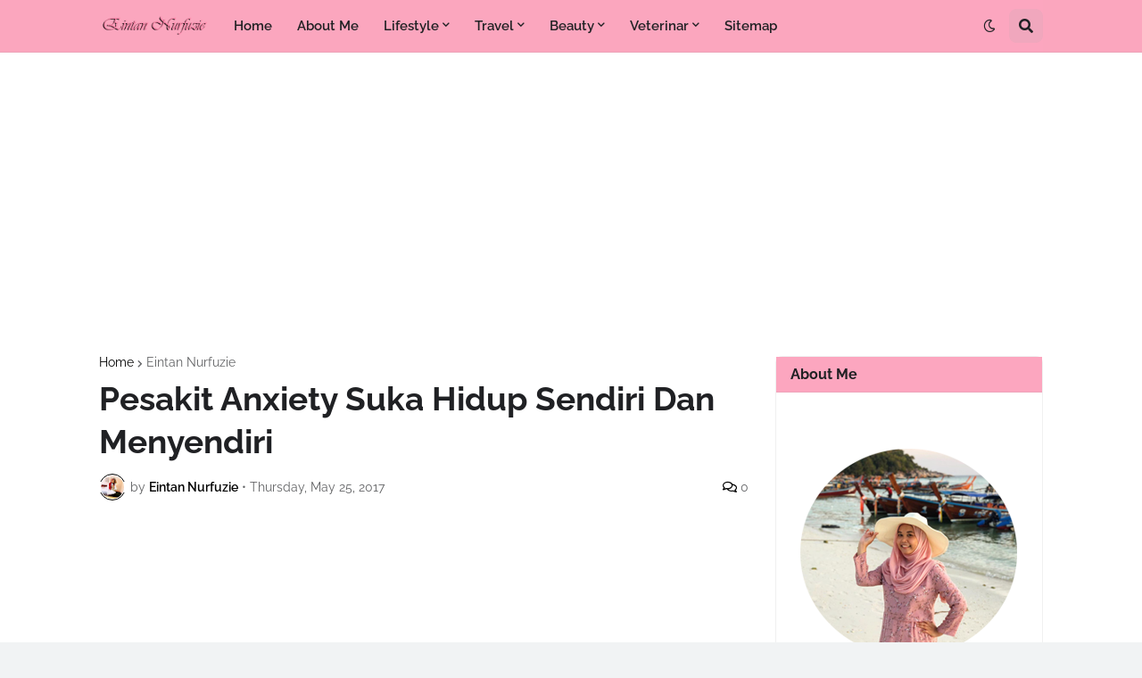

--- FILE ---
content_type: text/html; charset=utf-8
request_url: https://www.google.com/recaptcha/api2/aframe
body_size: 259
content:
<!DOCTYPE HTML><html><head><meta http-equiv="content-type" content="text/html; charset=UTF-8"></head><body><script nonce="bcxiOOPq5M0PN6JuPF8z-A">/** Anti-fraud and anti-abuse applications only. See google.com/recaptcha */ try{var clients={'sodar':'https://pagead2.googlesyndication.com/pagead/sodar?'};window.addEventListener("message",function(a){try{if(a.source===window.parent){var b=JSON.parse(a.data);var c=clients[b['id']];if(c){var d=document.createElement('img');d.src=c+b['params']+'&rc='+(localStorage.getItem("rc::a")?sessionStorage.getItem("rc::b"):"");window.document.body.appendChild(d);sessionStorage.setItem("rc::e",parseInt(sessionStorage.getItem("rc::e")||0)+1);localStorage.setItem("rc::h",'1769863127652');}}}catch(b){}});window.parent.postMessage("_grecaptcha_ready", "*");}catch(b){}</script></body></html>